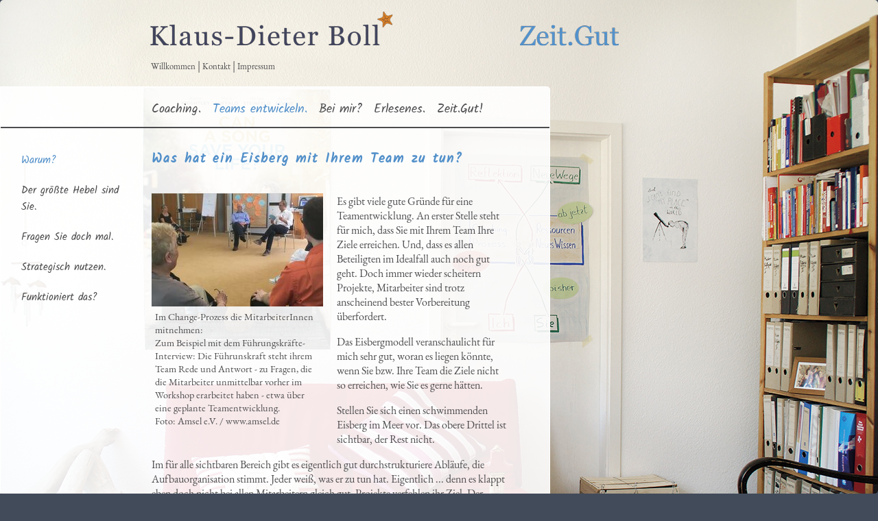

--- FILE ---
content_type: text/html; charset=utf-8
request_url: https://www.zeit-gut.info/teams-entwickeln/warum/
body_size: 3239
content:
<!DOCTYPE html>
<html lang="en">
<head>

<meta charset="utf-8">
<!-- 
	This website is powered by TYPO3 - inspiring people to share!
	TYPO3 is a free open source Content Management Framework initially created by Kasper Skaarhoj and licensed under GNU/GPL.
	TYPO3 is copyright 1998-2016 of Kasper Skaarhoj. Extensions are copyright of their respective owners.
	Information and contribution at http://typo3.org/
-->

<base href="https://www.zeit-gut.info/">

<title>Klaus-Dieter Boll: Warum?</title>
<meta name="generator" content="TYPO3 CMS">
<meta name="AUTHOR" content="Andreas Fischer">


<link rel="stylesheet" type="text/css" href="typo3temp/stylesheet_6350262b6e.css?1645026417" media="all">
<link rel="stylesheet" type="text/css" href="fileadmin/boll/boll_zeitgut.css?1529323080" media="screen" title="Standardansicht">



<script src="fileadmin/res/jquery-1.9.1.js?1460471472" type="text/javascript"></script>


<script type="text/javascript">
    //<![CDATA[
  function show(element){
           element.className += "hover";
   }
function hide_navi(element){
           element.className = element.className = "";
     }
    //]]>
</script>
<meta http-equiv="Content-Type" content="text/html; charset=UTF-8" />
<title>Klaus-Dieter Boll</title>
<link href="fileadmin/boll/boll.css" rel="stylesheet" type="text/css" />
<link rel="SHORTCUT ICON" href="fileadmin/boll/favicon.ico">

<link rel="stylesheet" href="typo3conf/ext/perfectlightbox/res/css/slightbox.css" type="text/css" media="screen,projection" /><script type="text/javascript" src="typo3conf/ext/perfectlightbox/res/js/prototype.1.7.0.yui.js"></script>
<script type="text/javascript" src="typo3conf/ext/perfectlightbox/res/js/scriptaculous.js?load=effects,builder"></script><script type="text/javascript" src="typo3conf/ext/perfectlightbox/res/js/lightbox.2.0.5.yui.js"></script><script type="text/javascript">
	LightboxOptions.borderSize = 10;
	LightboxOptions.resizeSpeed = 400;
	LightboxOptions.overlayOpacity = 0.8;
	LightboxOptions.loop = true;
	LightboxOptions.allowSave = false;
	LightboxOptions.slideshowAutoplay = false;
	LightboxOptions.slideshowInterval = 5000;
	LightboxOptions.slideshowAutoclose = true;
	LightboxOptions.labelImage = 'Bild';
	LightboxOptions.labelOf = 'von';</script>

<script type="text/javascript">
	/*<![CDATA[*/
<!--
function openPic(url, winName, winParams) {	//
			var theWindow = window.open(url, winName, winParams);
			if (theWindow)	{theWindow.focus();}
		}

// -->
	/*]]>*/
</script>
</head>
<body>

<div id="outer"><!--###outer### begin --><!-- --><!--###outer### end --></div>
<div id="body"><!--###body### begin -->
<div id="header"><!--###header### begin -->
	<div id="logo_boll"><!--###logo_boll### begin --><a href="fileadmin/boll/../../index.php"><img src="fileadmin/boll/bilder/boll.png" border="0" /></a><!--###logo_boll### end --></div><div id="logo_zeitgut"><!--###logo_zeitgut### begin --><a href="fileadmin/boll/../../index.php?id=3"><img src="fileadmin/boll/bilder/zeitgut_ohneclaim.png" border="0" /></a><!--###logo_zeitgut### end --></div>
<!--###header### end --></div>
<div id="kontakt"><!--###kontakt### begin --><a href="fileadmin/boll/../../index.php?id=3">Willkommen</a> | <a href="fileadmin/boll/../../index.php?id=8">Kontakt</a> | <a href="fileadmin/boll/../../index.php?id=14">Impressum</a><!--###kontakt### end --></div>
<div id="body_content"><!--###body_content### begin -->

<div id="menu"><ul class="menu"><li onmouseover="show(this)" onmouseout="hide_navi(this)"><a href="coaching/zauberhaftes-werkzeug/">Coaching.</a></li><li onmouseover="show(this)" onmouseout="hide_navi(this)"><a href="teams-entwickeln/warum/" class="active">Teams entwickeln.</a></li><li onmouseover="show(this)" onmouseout="hide_navi(this)"><a href="bei-mir/auf-was-sie-sich-verlassen-koennen/">Bei mir?</a></li><li onmouseover="show(this)" onmouseout="hide_navi(this)"><a href="erlesenes/share-the-joy-video-mit-desmond-tutu-und-dem-dalei-lama/">Erlesenes.</a></li><li onmouseover="show(this)" onmouseout="hide_navi(this)"><a href="zeit-gut/kontakt/">Zeit.Gut!</a></li></ul></div>
<div id="clearer"><!--###clearer### begin --><!-- --><!--###clearer### end --></div>
<div id="container_inhalt"><!--###container_inhalt### begin -->
<div id="submenu"><ul class="submenu"><li><a href="teams-entwickeln/warum/" class="active">Warum?</a></li><li><a href="teams-entwickeln/der-groesste-hebel-sind-sie/">Der größte Hebel sind Sie.</a></li><li><a href="teams-entwickeln/fragen-sie-doch-mal/">Fragen Sie doch mal.</a></li><li><a href="teams-entwickeln/strategisch-nutzen/">Strategisch nutzen.</a></li><li><a href="teams-entwickeln/funktioniert-das/">Funktioniert das?</a></li></ul></div>
<div id="content">
	<!--  CONTENT ELEMENT, uid:13/textpic [begin] -->
		<!--DMAILER_SECTION_BOUNDARY_--><div id="c13" class="csc-default">
		<!--  Header: [begin] -->
			<div class="csc-header csc-header-n1"><h1 class="csc-firstHeader">Was hat ein Eisberg mit Ihrem Team zu tun?</h1></div>
		<!--  Header: [end] -->
			
		<!--  Image block: [begin] -->
			<div class="csc-textpic csc-textpic-intext-left"><div class="csc-textpic-imagewrap"><div class="csc-textpic-image csc-textpic-last"><table><caption class="csc-textpic-caption">Im Change-Prozess die MitarbeiterInnen mitnehmen: <br>
Zum Beispiel mit dem Führungskräfte-Interview: Die Führunskraft steht ihrem Team Rede und Antwort - zu Fragen, die die Mitarbeiter unmittelbar vorher im Workshop erarbeitet haben - etwa über eine geplante Teamentwicklung.  <br>
Foto: Amsel e.V. / www.amsel.de</caption><tbody><tr><td><a href="fileadmin/boll/bilder/Amsel_Interview.jpg"  rel="lightbox[lb13]"><img src="fileadmin/_processed_/csm_Amsel_Interview_e6571318fe.jpg" width="250" height="165" alt="" border="0"></a></td></tr></tbody></table></div></div><div class="csc-textpic-text">
		<!--  Text: [begin] -->
			<p class="bodytext">Es gibt viele gute Gründe für eine Teamentwicklung. An erster Stelle steht für mich, dass Sie mit Ihrem Team Ihre Ziele erreichen. Und, dass es allen Beteiligten im Idealfall auch noch gut geht. Doch immer wieder scheitern Projekte, Mitarbeiter sind trotz anscheinend bester Vorbereitung überfordert. </p>
<p class="bodytext">Das Eisbergmodell veranschaulicht für mich sehr gut, woran es liegen könnte, wenn Sie bzw. Ihre Team die Ziele nicht so erreichen, wie Sie es gerne hätten. </p>
<p class="bodytext">Stellen Sie sich einen schwimmenden Eisberg im Meer vor. Das obere Drittel ist sichtbar, der Rest nicht. </p>
<p class="bodytext">Im für alle sichtbaren Bereich gibt es eigentlich gut durchstrukturiere Abläufe, die Aufbauorganisation stimmt. Jeder weiß, was er zu tun hat. Eigentlich ... denn es klappt eben doch nicht bei allen Mitarbeitern gleich gut, Projekte verfehlen ihr Ziel. Der Grund hierfür könnte im unsichtbaren Bereich des Eisbergs unter Wasser liegen: dem Reich der Gefühle, positiv wie negativ, der Sorgen, Ängste, der verdrängten Konflikte.</p>
<p class="bodytext">Wenn es in einem guten Prozess gelingt, den ganzen Eisberg sichtbar zu machen, die unbewussten Dinge an die Oberfläche zu bringen, zum Thema in ihrem Team zu machen, für Verständnis zu sorgen und neue Ideen zu implementieren, wie Kommunikation besser gelingen kann – dann steht Ihrer Zielerreichung ab sofort viel weniger im Weg. </p>
<p class="bodytext">Konnten Sie etwas anfangen mit dem Eisberg-Modell – und mit Ihrem Team abgleichen?<a name="_GoBack"></a></p>
<p class="bodytext">Das Eisbergmodell ist vielseitig anwendbar:</p><ul><li>auf Ihr Team</li><li>auf Ihre ganze Organisation</li><li>aber auch auf Sie selbst</li></ul><p class="bodytext">Aus dieser Analyse heraus können sich unterschiedlichste Maßnahmen ergeben, eben:</p><ul><li>Einzelcoaching von Ihnen oder Mitarbeitern von Ihnen</li><li>Teamcoaching</li><li>oder Organisationsentwicklung</li></ul><p class="bodytext"><a href="zeit-gut/" title="Opens internal link in current window" class="internal-link">Gerne helfe ich Ihnen hierbei</a>.</p>
		<!--  Text: [end] -->
			</div></div>
		<!--  Image block: [end] -->
			</div><!--DMAILER_SECTION_BOUNDARY_END-->
	<!--  CONTENT ELEMENT, uid:13/textpic [end] -->
		</div><!--###container_inhalt### end --></div>
<div id="clearer"><!--###clearer### begin --><!-- --><!--###clearer### end --></div>
<div id="adresse"><!--###adresse### begin -->Zeit.Gut | Französische Allee 13 | 72072 Tübingen | Tel: 07071-368649 | <a href="mailto:coaching@zeit-gut.info">coaching@zeit-gut.info</a><!--###adresse### end --></div>
<!--###body_content### end --></div>
<!--###body### end --></div>




</body>
</html>

--- FILE ---
content_type: text/css; charset=utf-8
request_url: https://www.zeit-gut.info/fileadmin/boll/boll_zeitgut.css?1529323080
body_size: 315
content:
@font-face {
  font-family: 'Kalam';
  font-style: normal;
  font-weight: 400;
  src: url('fonts/kalam-v8-latin-regular.eot'); /* IE9 Compat Modes */
  src: local('Kalam'), local('Kalam-Regular'),
       url('fonts/kalam-v8-latin-regular.eot?#iefix') format('embedded-opentype'), /* IE6-IE8 */
       url('fonts/kalam-v8-latin-regular.woff2') format('woff2'), /* Super Modern Browsers */
       url('fonts/kalam-v8-latin-regular.woff') format('woff'), /* Modern Browsers */
       url('fonts/kalam-v8-latin-regular.ttf') format('truetype'), /* Safari, Android, iOS */
       url('fonts/kalam-v8-latin-regular.svg#Kalam') format('svg'); /* Legacy iOS */
}

H1 {font-family:'Kalam', cursive; font-size:1.2em; color:#518fc9; letter-spacing:0.1em;margin-top:0px;margin-bottom:20px;}
a {text-decoration:none; color:#518fc9;}
div#submenu ul.submenu a:hover, div#submenu ul.submenu a.active, div#menu ul.menu a:hover, div#menu ul.menu a.active {
	color:#518FC9;
}
div#content .csc-default {
	padding-right:10px;
	border-bottom:1px solid #518fc9;
	padding-bottom:20px;
	margin-bottom:20px;
}

--- FILE ---
content_type: text/css; charset=utf-8
request_url: https://www.zeit-gut.info/fileadmin/boll/boll.css
body_size: 1121
content:

@font-face {
  font-family: 'EB Garamond';
  font-style: normal;
  font-weight: 400;
  src: url('fonts/eb-garamond-v9-latin-regular.eot'); /* IE9 Compat Modes */
  src: local('EB Garamond Regular'), local('EBGaramond-Regular'),
       url('fonts/eb-garamond-v9-latin-regular.eot?#iefix') format('embedded-opentype'), /* IE6-IE8 */
       url('fonts/eb-garamond-v9-latin-regular.woff2') format('woff2'), /* Super Modern Browsers */
       url('fonts/eb-garamond-v9-latin-regular.woff') format('woff'), /* Modern Browsers */
       url('fonts/eb-garamond-v9-latin-regular.ttf') format('truetype'), /* Safari, Android, iOS */
       url('fonts/eb-garamond-v9-latin-regular.svg#EBGaramond') format('svg'); /* Legacy iOS */
}


@font-face {
  font-family: 'Walter Turncoat';
  font-style: normal;
  font-weight: 400;
  src: url('fonts/walter-turncoat-v8-latin-regular.eot'); /* IE9 Compat Modes */
  src: local('Walter Turncoat Regular'), local('WalterTurncoat-Regular'),
       url('fonts/walter-turncoat-v8-latin-regular.eot?#iefix') format('embedded-opentype'), /* IE6-IE8 */
       url('fonts/walter-turncoat-v8-latin-regular.woff2') format('woff2'), /* Super Modern Browsers */
       url('fonts/walter-turncoat-v8-latin-regular.woff') format('woff'), /* Modern Browsers */
       url('fonts/walter-turncoat-v8-latin-regular.ttf') format('truetype'), /* Safari, Android, iOS */
       url('fonts/walter-turncoat-v8-latin-regular.svg#WalterTurncoat') format('svg'); /* Legacy iOS */
}

html
{
/*-webkit-background-size: cover;
-moz-background-size: cover;
-o-background-size: cover;
background-size: cover;*/
background-color:#424b5a;
}

html, body{
font-family: 'EB Garamond', serif; 
font-size:12pt; 
color:#4c4c4e;
margin:0 0 0 0;
width:100%;
height:100%;

}

div#outer {
	width:10px;
	height:50%;
	margin-bottom:-460px;
	float:left;
}


H2 {font-size:1em; margin-bottom:-10px; text-transform:uppercase;}


a:hover {color:#4C4C4E;}

.csc-frame-rulerAfter {
}

.csc-textpic img {
	margin-top:15px;
}

.csc-textpic-caption {
	font-size:0.9em;
	padding:5px;
}

div#clearer {
	clear:both;
}

div#body {
	margin: 0 auto;
	width:1280px;
	height:100%;
	background: url(bilder/start_web.jpg) no-repeat;
	position:relative;
	clear:left;
	/*border:1px solid #FFFFFF;*/
	-webkit-border-radius: 5px;
    -moz-border-radius: 5px;
    border-radius: 5px;
}

div#header {
	width:1200px;
	height:70px;
	/*background:rgba(255,255,255,0.9);*/
	margin-top:0;
	padding-top:15px;
}

div#logo_boll {
	float:left;
	width:450px;
	padding-left:204px;
}

div#logo_zeitgut, div#logo_socialprofit {
	float:left;
	position:relative;
	width:400px;
	height:40px;
	margin-left:100px;
	margin-top:18px;
}

div#kontakt {
	clear:left;
	width:200px;
	padding-left:220px;
	margin-top:0px;
}

div#kontakt a {
	color:#4C4C4E;
	font-size:0.8em;
	text-decoration:none;
}

div#kontakt a:hover {
	color:#000000;
}

div#footer {
	position:absolute;
	bottom:0px;
	width:1280px;
	height:80px;
	padding-top:10px;
	background:rgba(255,255,255,0.9);
-webkit-border-bottom-right-radius: 5px;
-webkit-border-bottom-left-radius: 5px;
-moz-border-radius-bottomright: 5px;
-moz-border-radius-bottomleft: 5px;
border-bottom-right-radius: 5px;
border-bottom-left-radius: 5px;
}

div#socialprofit {
	float:left;
	width:480px;
	padding-left:210px;
}

div#zeitgut {
	float:left;
	position:relative;
	margin-left:70px;
	width:400px;
}

div#body_content {
	margin-top:20px;
	width:800px;
	min-height:300px;
	background:rgba(255,255,255,0.9);
	border:1px solid #FFFFFF;
	-webkit-border-top-right-radius: 5px;
-webkit-border-bottom-right-radius: 5px;
-moz-border-radius-topright: 5px;
-moz-border-radius-bottomright: 5px;
border-top-right-radius: 5px;
border-bottom-right-radius: 5px;
}

div#menu {
	width:800px;
	height:40px;
	border-bottom:2px solid #4C4C4E;
	font-family:'Kalam', cursive;
	font-size:1.1em;
}

div#menu ul.menu {
	list-style:none;
	padding-top:0px;
	margin-left:163px;
}

div#menu ul.menu a{
	color:#4C4C4E;
}

div#menu ul.menu li {
	float:left;
	position:relative;
	margin-left:17px;
}

div#container_inhalt {
	width:100%;
}

div#submenu {
	float:left;
	margin-top:20px;
	width:180px;
	font-family:'Kalam', cursive;
	font-size:0.95em;
}

div#submenu ul.submenu {
	list-style: none;
	margin-left:-10px;
}

div#submenu ul.submenu a {
	color:#4C4C4E;
}



div#submenu ul.submenu li {
	margin-bottom:20px;
}

div#content {
	float:left;
	position:relative;
	width:530px;
	margin-left:40px;
	margin-top:30px;
}



div#content ul {
	margin-left:-20px;
}

div#content ul li {
	margin-bottom:10px;
}

div#content ul li ul li {
	margin-top:-15px;
}

div#content ul li ul {
	margin-left:-5px;
}

div#adresse {
	width:550px;
	height:20px;
	margin-left:220px;
	font-size:0.9em;
	padding-bottom:20px;
}

@media screen and (max-device-height: 800px) {
	div#footer {
	position:absolute;
	top:auto;
	bottom:0px;
	width:1280px;
	height:80px;
	padding-top:10px;
	background:rgba(255,255,255,0.9);
-webkit-border-bottom-right-radius: 5px;
-webkit-border-bottom-left-radius: 5px;
-moz-border-radius-bottomright: 5px;
-moz-border-radius-bottomleft: 5px;
border-bottom-right-radius: 5px;
border-bottom-left-radius: 5px;
}
}

@media screen and (min-device-height: 1200px) {
	div#body {
		height:920px;
	}
}
